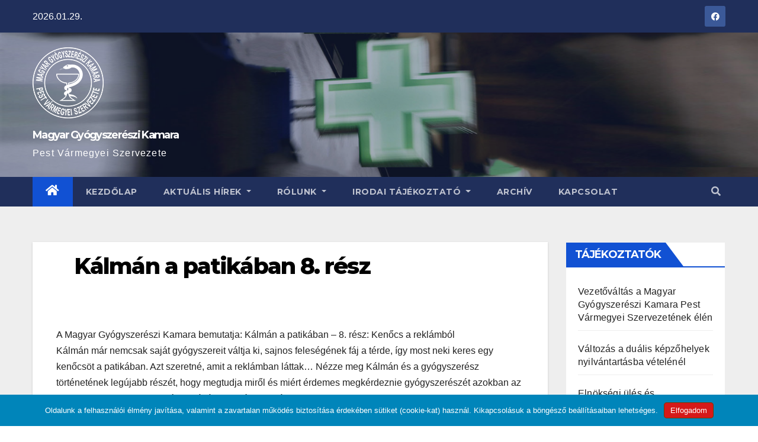

--- FILE ---
content_type: text/html; charset=UTF-8
request_url: https://mgykpm.hu/2023/04/11/kalman-a-patikaban-8-resz/
body_size: 53620
content:
<!-- =========================
     Page Breadcrumb   
============================== -->
<!DOCTYPE html>
<html lang="hu">
<head>
<meta charset="UTF-8">
<meta name="viewport" content="width=device-width, initial-scale=1">
<link rel="profile" href="http://gmpg.org/xfn/11">
<title>Kálmán a patikában 8. rész &#8211; Magyar Gyógyszerészi Kamara</title>
<script>window.koko_analytics = {"tracker_url":"https:\/\/mgykpm.hu\/koko-analytics-collect.php","post_id":7120,"use_cookie":1,"cookie_path":"\/","honor_dnt":true};</script><meta name='robots' content='max-image-preview:large' />
<link rel='dns-prefetch' href='//fonts.googleapis.com' />
<link rel="alternate" type="application/rss+xml" title="Magyar Gyógyszerészi Kamara &raquo; hírcsatorna" href="https://mgykpm.hu/feed/" />
<link rel="alternate" type="application/rss+xml" title="Magyar Gyógyszerészi Kamara &raquo; hozzászólás hírcsatorna" href="https://mgykpm.hu/comments/feed/" />
<link rel="alternate" type="application/rss+xml" title="Magyar Gyógyszerészi Kamara &raquo; Kálmán a patikában 8. rész hozzászólás hírcsatorna" href="https://mgykpm.hu/2023/04/11/kalman-a-patikaban-8-resz/feed/" />
<link rel="alternate" title="oEmbed (JSON)" type="application/json+oembed" href="https://mgykpm.hu/wp-json/oembed/1.0/embed?url=https%3A%2F%2Fmgykpm.hu%2F2023%2F04%2F11%2Fkalman-a-patikaban-8-resz%2F" />
<link rel="alternate" title="oEmbed (XML)" type="text/xml+oembed" href="https://mgykpm.hu/wp-json/oembed/1.0/embed?url=https%3A%2F%2Fmgykpm.hu%2F2023%2F04%2F11%2Fkalman-a-patikaban-8-resz%2F&#038;format=xml" />
<style id='wp-img-auto-sizes-contain-inline-css' type='text/css'>
img:is([sizes=auto i],[sizes^="auto," i]){contain-intrinsic-size:3000px 1500px}
/*# sourceURL=wp-img-auto-sizes-contain-inline-css */
</style>
<style id='wp-emoji-styles-inline-css' type='text/css'>

	img.wp-smiley, img.emoji {
		display: inline !important;
		border: none !important;
		box-shadow: none !important;
		height: 1em !important;
		width: 1em !important;
		margin: 0 0.07em !important;
		vertical-align: -0.1em !important;
		background: none !important;
		padding: 0 !important;
	}
/*# sourceURL=wp-emoji-styles-inline-css */
</style>
<style id='wp-block-library-inline-css' type='text/css'>
:root{--wp-block-synced-color:#7a00df;--wp-block-synced-color--rgb:122,0,223;--wp-bound-block-color:var(--wp-block-synced-color);--wp-editor-canvas-background:#ddd;--wp-admin-theme-color:#007cba;--wp-admin-theme-color--rgb:0,124,186;--wp-admin-theme-color-darker-10:#006ba1;--wp-admin-theme-color-darker-10--rgb:0,107,160.5;--wp-admin-theme-color-darker-20:#005a87;--wp-admin-theme-color-darker-20--rgb:0,90,135;--wp-admin-border-width-focus:2px}@media (min-resolution:192dpi){:root{--wp-admin-border-width-focus:1.5px}}.wp-element-button{cursor:pointer}:root .has-very-light-gray-background-color{background-color:#eee}:root .has-very-dark-gray-background-color{background-color:#313131}:root .has-very-light-gray-color{color:#eee}:root .has-very-dark-gray-color{color:#313131}:root .has-vivid-green-cyan-to-vivid-cyan-blue-gradient-background{background:linear-gradient(135deg,#00d084,#0693e3)}:root .has-purple-crush-gradient-background{background:linear-gradient(135deg,#34e2e4,#4721fb 50%,#ab1dfe)}:root .has-hazy-dawn-gradient-background{background:linear-gradient(135deg,#faaca8,#dad0ec)}:root .has-subdued-olive-gradient-background{background:linear-gradient(135deg,#fafae1,#67a671)}:root .has-atomic-cream-gradient-background{background:linear-gradient(135deg,#fdd79a,#004a59)}:root .has-nightshade-gradient-background{background:linear-gradient(135deg,#330968,#31cdcf)}:root .has-midnight-gradient-background{background:linear-gradient(135deg,#020381,#2874fc)}:root{--wp--preset--font-size--normal:16px;--wp--preset--font-size--huge:42px}.has-regular-font-size{font-size:1em}.has-larger-font-size{font-size:2.625em}.has-normal-font-size{font-size:var(--wp--preset--font-size--normal)}.has-huge-font-size{font-size:var(--wp--preset--font-size--huge)}.has-text-align-center{text-align:center}.has-text-align-left{text-align:left}.has-text-align-right{text-align:right}.has-fit-text{white-space:nowrap!important}#end-resizable-editor-section{display:none}.aligncenter{clear:both}.items-justified-left{justify-content:flex-start}.items-justified-center{justify-content:center}.items-justified-right{justify-content:flex-end}.items-justified-space-between{justify-content:space-between}.screen-reader-text{border:0;clip-path:inset(50%);height:1px;margin:-1px;overflow:hidden;padding:0;position:absolute;width:1px;word-wrap:normal!important}.screen-reader-text:focus{background-color:#ddd;clip-path:none;color:#444;display:block;font-size:1em;height:auto;left:5px;line-height:normal;padding:15px 23px 14px;text-decoration:none;top:5px;width:auto;z-index:100000}html :where(.has-border-color){border-style:solid}html :where([style*=border-top-color]){border-top-style:solid}html :where([style*=border-right-color]){border-right-style:solid}html :where([style*=border-bottom-color]){border-bottom-style:solid}html :where([style*=border-left-color]){border-left-style:solid}html :where([style*=border-width]){border-style:solid}html :where([style*=border-top-width]){border-top-style:solid}html :where([style*=border-right-width]){border-right-style:solid}html :where([style*=border-bottom-width]){border-bottom-style:solid}html :where([style*=border-left-width]){border-left-style:solid}html :where(img[class*=wp-image-]){height:auto;max-width:100%}:where(figure){margin:0 0 1em}html :where(.is-position-sticky){--wp-admin--admin-bar--position-offset:var(--wp-admin--admin-bar--height,0px)}@media screen and (max-width:600px){html :where(.is-position-sticky){--wp-admin--admin-bar--position-offset:0px}}

/*# sourceURL=wp-block-library-inline-css */
</style><style id='wp-block-search-inline-css' type='text/css'>
.wp-block-search__button{margin-left:10px;word-break:normal}.wp-block-search__button.has-icon{line-height:0}.wp-block-search__button svg{height:1.25em;min-height:24px;min-width:24px;width:1.25em;fill:currentColor;vertical-align:text-bottom}:where(.wp-block-search__button){border:1px solid #ccc;padding:6px 10px}.wp-block-search__inside-wrapper{display:flex;flex:auto;flex-wrap:nowrap;max-width:100%}.wp-block-search__label{width:100%}.wp-block-search.wp-block-search__button-only .wp-block-search__button{box-sizing:border-box;display:flex;flex-shrink:0;justify-content:center;margin-left:0;max-width:100%}.wp-block-search.wp-block-search__button-only .wp-block-search__inside-wrapper{min-width:0!important;transition-property:width}.wp-block-search.wp-block-search__button-only .wp-block-search__input{flex-basis:100%;transition-duration:.3s}.wp-block-search.wp-block-search__button-only.wp-block-search__searchfield-hidden,.wp-block-search.wp-block-search__button-only.wp-block-search__searchfield-hidden .wp-block-search__inside-wrapper{overflow:hidden}.wp-block-search.wp-block-search__button-only.wp-block-search__searchfield-hidden .wp-block-search__input{border-left-width:0!important;border-right-width:0!important;flex-basis:0;flex-grow:0;margin:0;min-width:0!important;padding-left:0!important;padding-right:0!important;width:0!important}:where(.wp-block-search__input){appearance:none;border:1px solid #949494;flex-grow:1;font-family:inherit;font-size:inherit;font-style:inherit;font-weight:inherit;letter-spacing:inherit;line-height:inherit;margin-left:0;margin-right:0;min-width:3rem;padding:8px;text-decoration:unset!important;text-transform:inherit}:where(.wp-block-search__button-inside .wp-block-search__inside-wrapper){background-color:#fff;border:1px solid #949494;box-sizing:border-box;padding:4px}:where(.wp-block-search__button-inside .wp-block-search__inside-wrapper) .wp-block-search__input{border:none;border-radius:0;padding:0 4px}:where(.wp-block-search__button-inside .wp-block-search__inside-wrapper) .wp-block-search__input:focus{outline:none}:where(.wp-block-search__button-inside .wp-block-search__inside-wrapper) :where(.wp-block-search__button){padding:4px 8px}.wp-block-search.aligncenter .wp-block-search__inside-wrapper{margin:auto}.wp-block[data-align=right] .wp-block-search.wp-block-search__button-only .wp-block-search__inside-wrapper{float:right}
/*# sourceURL=https://mgykpm.hu/wp-includes/blocks/search/style.min.css */
</style>
<style id='global-styles-inline-css' type='text/css'>
:root{--wp--preset--aspect-ratio--square: 1;--wp--preset--aspect-ratio--4-3: 4/3;--wp--preset--aspect-ratio--3-4: 3/4;--wp--preset--aspect-ratio--3-2: 3/2;--wp--preset--aspect-ratio--2-3: 2/3;--wp--preset--aspect-ratio--16-9: 16/9;--wp--preset--aspect-ratio--9-16: 9/16;--wp--preset--color--black: #000000;--wp--preset--color--cyan-bluish-gray: #abb8c3;--wp--preset--color--white: #ffffff;--wp--preset--color--pale-pink: #f78da7;--wp--preset--color--vivid-red: #cf2e2e;--wp--preset--color--luminous-vivid-orange: #ff6900;--wp--preset--color--luminous-vivid-amber: #fcb900;--wp--preset--color--light-green-cyan: #7bdcb5;--wp--preset--color--vivid-green-cyan: #00d084;--wp--preset--color--pale-cyan-blue: #8ed1fc;--wp--preset--color--vivid-cyan-blue: #0693e3;--wp--preset--color--vivid-purple: #9b51e0;--wp--preset--gradient--vivid-cyan-blue-to-vivid-purple: linear-gradient(135deg,rgb(6,147,227) 0%,rgb(155,81,224) 100%);--wp--preset--gradient--light-green-cyan-to-vivid-green-cyan: linear-gradient(135deg,rgb(122,220,180) 0%,rgb(0,208,130) 100%);--wp--preset--gradient--luminous-vivid-amber-to-luminous-vivid-orange: linear-gradient(135deg,rgb(252,185,0) 0%,rgb(255,105,0) 100%);--wp--preset--gradient--luminous-vivid-orange-to-vivid-red: linear-gradient(135deg,rgb(255,105,0) 0%,rgb(207,46,46) 100%);--wp--preset--gradient--very-light-gray-to-cyan-bluish-gray: linear-gradient(135deg,rgb(238,238,238) 0%,rgb(169,184,195) 100%);--wp--preset--gradient--cool-to-warm-spectrum: linear-gradient(135deg,rgb(74,234,220) 0%,rgb(151,120,209) 20%,rgb(207,42,186) 40%,rgb(238,44,130) 60%,rgb(251,105,98) 80%,rgb(254,248,76) 100%);--wp--preset--gradient--blush-light-purple: linear-gradient(135deg,rgb(255,206,236) 0%,rgb(152,150,240) 100%);--wp--preset--gradient--blush-bordeaux: linear-gradient(135deg,rgb(254,205,165) 0%,rgb(254,45,45) 50%,rgb(107,0,62) 100%);--wp--preset--gradient--luminous-dusk: linear-gradient(135deg,rgb(255,203,112) 0%,rgb(199,81,192) 50%,rgb(65,88,208) 100%);--wp--preset--gradient--pale-ocean: linear-gradient(135deg,rgb(255,245,203) 0%,rgb(182,227,212) 50%,rgb(51,167,181) 100%);--wp--preset--gradient--electric-grass: linear-gradient(135deg,rgb(202,248,128) 0%,rgb(113,206,126) 100%);--wp--preset--gradient--midnight: linear-gradient(135deg,rgb(2,3,129) 0%,rgb(40,116,252) 100%);--wp--preset--font-size--small: 13px;--wp--preset--font-size--medium: 20px;--wp--preset--font-size--large: 36px;--wp--preset--font-size--x-large: 42px;--wp--preset--spacing--20: 0.44rem;--wp--preset--spacing--30: 0.67rem;--wp--preset--spacing--40: 1rem;--wp--preset--spacing--50: 1.5rem;--wp--preset--spacing--60: 2.25rem;--wp--preset--spacing--70: 3.38rem;--wp--preset--spacing--80: 5.06rem;--wp--preset--shadow--natural: 6px 6px 9px rgba(0, 0, 0, 0.2);--wp--preset--shadow--deep: 12px 12px 50px rgba(0, 0, 0, 0.4);--wp--preset--shadow--sharp: 6px 6px 0px rgba(0, 0, 0, 0.2);--wp--preset--shadow--outlined: 6px 6px 0px -3px rgb(255, 255, 255), 6px 6px rgb(0, 0, 0);--wp--preset--shadow--crisp: 6px 6px 0px rgb(0, 0, 0);}:where(.is-layout-flex){gap: 0.5em;}:where(.is-layout-grid){gap: 0.5em;}body .is-layout-flex{display: flex;}.is-layout-flex{flex-wrap: wrap;align-items: center;}.is-layout-flex > :is(*, div){margin: 0;}body .is-layout-grid{display: grid;}.is-layout-grid > :is(*, div){margin: 0;}:where(.wp-block-columns.is-layout-flex){gap: 2em;}:where(.wp-block-columns.is-layout-grid){gap: 2em;}:where(.wp-block-post-template.is-layout-flex){gap: 1.25em;}:where(.wp-block-post-template.is-layout-grid){gap: 1.25em;}.has-black-color{color: var(--wp--preset--color--black) !important;}.has-cyan-bluish-gray-color{color: var(--wp--preset--color--cyan-bluish-gray) !important;}.has-white-color{color: var(--wp--preset--color--white) !important;}.has-pale-pink-color{color: var(--wp--preset--color--pale-pink) !important;}.has-vivid-red-color{color: var(--wp--preset--color--vivid-red) !important;}.has-luminous-vivid-orange-color{color: var(--wp--preset--color--luminous-vivid-orange) !important;}.has-luminous-vivid-amber-color{color: var(--wp--preset--color--luminous-vivid-amber) !important;}.has-light-green-cyan-color{color: var(--wp--preset--color--light-green-cyan) !important;}.has-vivid-green-cyan-color{color: var(--wp--preset--color--vivid-green-cyan) !important;}.has-pale-cyan-blue-color{color: var(--wp--preset--color--pale-cyan-blue) !important;}.has-vivid-cyan-blue-color{color: var(--wp--preset--color--vivid-cyan-blue) !important;}.has-vivid-purple-color{color: var(--wp--preset--color--vivid-purple) !important;}.has-black-background-color{background-color: var(--wp--preset--color--black) !important;}.has-cyan-bluish-gray-background-color{background-color: var(--wp--preset--color--cyan-bluish-gray) !important;}.has-white-background-color{background-color: var(--wp--preset--color--white) !important;}.has-pale-pink-background-color{background-color: var(--wp--preset--color--pale-pink) !important;}.has-vivid-red-background-color{background-color: var(--wp--preset--color--vivid-red) !important;}.has-luminous-vivid-orange-background-color{background-color: var(--wp--preset--color--luminous-vivid-orange) !important;}.has-luminous-vivid-amber-background-color{background-color: var(--wp--preset--color--luminous-vivid-amber) !important;}.has-light-green-cyan-background-color{background-color: var(--wp--preset--color--light-green-cyan) !important;}.has-vivid-green-cyan-background-color{background-color: var(--wp--preset--color--vivid-green-cyan) !important;}.has-pale-cyan-blue-background-color{background-color: var(--wp--preset--color--pale-cyan-blue) !important;}.has-vivid-cyan-blue-background-color{background-color: var(--wp--preset--color--vivid-cyan-blue) !important;}.has-vivid-purple-background-color{background-color: var(--wp--preset--color--vivid-purple) !important;}.has-black-border-color{border-color: var(--wp--preset--color--black) !important;}.has-cyan-bluish-gray-border-color{border-color: var(--wp--preset--color--cyan-bluish-gray) !important;}.has-white-border-color{border-color: var(--wp--preset--color--white) !important;}.has-pale-pink-border-color{border-color: var(--wp--preset--color--pale-pink) !important;}.has-vivid-red-border-color{border-color: var(--wp--preset--color--vivid-red) !important;}.has-luminous-vivid-orange-border-color{border-color: var(--wp--preset--color--luminous-vivid-orange) !important;}.has-luminous-vivid-amber-border-color{border-color: var(--wp--preset--color--luminous-vivid-amber) !important;}.has-light-green-cyan-border-color{border-color: var(--wp--preset--color--light-green-cyan) !important;}.has-vivid-green-cyan-border-color{border-color: var(--wp--preset--color--vivid-green-cyan) !important;}.has-pale-cyan-blue-border-color{border-color: var(--wp--preset--color--pale-cyan-blue) !important;}.has-vivid-cyan-blue-border-color{border-color: var(--wp--preset--color--vivid-cyan-blue) !important;}.has-vivid-purple-border-color{border-color: var(--wp--preset--color--vivid-purple) !important;}.has-vivid-cyan-blue-to-vivid-purple-gradient-background{background: var(--wp--preset--gradient--vivid-cyan-blue-to-vivid-purple) !important;}.has-light-green-cyan-to-vivid-green-cyan-gradient-background{background: var(--wp--preset--gradient--light-green-cyan-to-vivid-green-cyan) !important;}.has-luminous-vivid-amber-to-luminous-vivid-orange-gradient-background{background: var(--wp--preset--gradient--luminous-vivid-amber-to-luminous-vivid-orange) !important;}.has-luminous-vivid-orange-to-vivid-red-gradient-background{background: var(--wp--preset--gradient--luminous-vivid-orange-to-vivid-red) !important;}.has-very-light-gray-to-cyan-bluish-gray-gradient-background{background: var(--wp--preset--gradient--very-light-gray-to-cyan-bluish-gray) !important;}.has-cool-to-warm-spectrum-gradient-background{background: var(--wp--preset--gradient--cool-to-warm-spectrum) !important;}.has-blush-light-purple-gradient-background{background: var(--wp--preset--gradient--blush-light-purple) !important;}.has-blush-bordeaux-gradient-background{background: var(--wp--preset--gradient--blush-bordeaux) !important;}.has-luminous-dusk-gradient-background{background: var(--wp--preset--gradient--luminous-dusk) !important;}.has-pale-ocean-gradient-background{background: var(--wp--preset--gradient--pale-ocean) !important;}.has-electric-grass-gradient-background{background: var(--wp--preset--gradient--electric-grass) !important;}.has-midnight-gradient-background{background: var(--wp--preset--gradient--midnight) !important;}.has-small-font-size{font-size: var(--wp--preset--font-size--small) !important;}.has-medium-font-size{font-size: var(--wp--preset--font-size--medium) !important;}.has-large-font-size{font-size: var(--wp--preset--font-size--large) !important;}.has-x-large-font-size{font-size: var(--wp--preset--font-size--x-large) !important;}
/*# sourceURL=global-styles-inline-css */
</style>

<style id='classic-theme-styles-inline-css' type='text/css'>
/*! This file is auto-generated */
.wp-block-button__link{color:#fff;background-color:#32373c;border-radius:9999px;box-shadow:none;text-decoration:none;padding:calc(.667em + 2px) calc(1.333em + 2px);font-size:1.125em}.wp-block-file__button{background:#32373c;color:#fff;text-decoration:none}
/*# sourceURL=/wp-includes/css/classic-themes.min.css */
</style>
<link rel='stylesheet' id='branda-cookie-notice-front-css' href='https://mgykpm.hu/wp-content/plugins/branda-white-labeling/inc/modules/front-end/assets/css/cookie-notice.css?ver=3.4.7' type='text/css' media='all' />
<link rel='stylesheet' id='newsup-fonts-css' href='//fonts.googleapis.com/css?family=Montserrat%3A400%2C500%2C700%2C800%7CWork%2BSans%3A300%2C400%2C500%2C600%2C700%2C800%2C900%26display%3Dswap&#038;subset=latin%2Clatin-ext' type='text/css' media='all' />
<link rel='stylesheet' id='bootstrap-css' href='https://mgykpm.hu/wp-content/themes/newsup/css/bootstrap.css?ver=6.9' type='text/css' media='all' />
<link rel='stylesheet' id='newsup-style-css' href='https://mgykpm.hu/wp-content/themes/newsup/style.css?ver=6.9' type='text/css' media='all' />
<link rel='stylesheet' id='newsup-default-css' href='https://mgykpm.hu/wp-content/themes/newsup/css/colors/default.css?ver=6.9' type='text/css' media='all' />
<link rel='stylesheet' id='font-awesome-5-all-css' href='https://mgykpm.hu/wp-content/themes/newsup/css/font-awesome/css/all.min.css?ver=6.9' type='text/css' media='all' />
<link rel='stylesheet' id='font-awesome-4-shim-css' href='https://mgykpm.hu/wp-content/themes/newsup/css/font-awesome/css/v4-shims.min.css?ver=6.9' type='text/css' media='all' />
<link rel='stylesheet' id='owl-carousel-css' href='https://mgykpm.hu/wp-content/themes/newsup/css/owl.carousel.css?ver=6.9' type='text/css' media='all' />
<link rel='stylesheet' id='smartmenus-css' href='https://mgykpm.hu/wp-content/themes/newsup/css/jquery.smartmenus.bootstrap.css?ver=6.9' type='text/css' media='all' />
<script type="text/javascript" src="https://mgykpm.hu/wp-includes/js/jquery/jquery.min.js?ver=3.7.1" id="jquery-core-js"></script>
<script type="text/javascript" src="https://mgykpm.hu/wp-includes/js/jquery/jquery-migrate.min.js?ver=3.4.1" id="jquery-migrate-js"></script>
<script type="text/javascript" src="https://mgykpm.hu/wp-content/themes/newsup/js/navigation.js?ver=6.9" id="newsup-navigation-js"></script>
<script type="text/javascript" src="https://mgykpm.hu/wp-content/themes/newsup/js/bootstrap.js?ver=6.9" id="bootstrap-js"></script>
<script type="text/javascript" src="https://mgykpm.hu/wp-content/themes/newsup/js/owl.carousel.min.js?ver=6.9" id="owl-carousel-min-js"></script>
<script type="text/javascript" src="https://mgykpm.hu/wp-content/themes/newsup/js/jquery.smartmenus.js?ver=6.9" id="smartmenus-js-js"></script>
<script type="text/javascript" src="https://mgykpm.hu/wp-content/themes/newsup/js/jquery.smartmenus.bootstrap.js?ver=6.9" id="bootstrap-smartmenus-js-js"></script>
<script type="text/javascript" src="https://mgykpm.hu/wp-content/themes/newsup/js/jquery.marquee.js?ver=6.9" id="newsup-marquee-js-js"></script>
<script type="text/javascript" src="https://mgykpm.hu/wp-content/themes/newsup/js/main.js?ver=6.9" id="newsup-main-js-js"></script>
<link rel="https://api.w.org/" href="https://mgykpm.hu/wp-json/" /><link rel="alternate" title="JSON" type="application/json" href="https://mgykpm.hu/wp-json/wp/v2/posts/7120" /><link rel="EditURI" type="application/rsd+xml" title="RSD" href="https://mgykpm.hu/xmlrpc.php?rsd" />
<meta name="generator" content="WordPress 6.9" />
<link rel="canonical" href="https://mgykpm.hu/2023/04/11/kalman-a-patikaban-8-resz/" />
<link rel='shortlink' href='https://mgykpm.hu/?p=7120' />
<style type="text/css" id="branda-admin-bar-logo">
body #wpadminbar #wp-admin-bar-wp-logo > .ab-item {
	background-image: url(http://demo.mgykpm.virtua.hu/wp-content/uploads/2022/02/cropped-MGYKPM_logo_ok_white-1-1.png);
	background-repeat: no-repeat;
	background-position: 50%;
	background-size: 80%;
}
body #wpadminbar #wp-admin-bar-wp-logo > .ab-item .ab-icon:before {
	content: " ";
}
</style>

<link rel="pingback" href="https://mgykpm.hu/xmlrpc.php"><style type="text/css" id="custom-background-css">
    .wrapper { background-color: #eee; }
</style>
<noscript><style>.lazyload[data-src]{display:none !important;}</style></noscript><style>.lazyload{background-image:none !important;}.lazyload:before{background-image:none !important;}</style>    <style type="text/css">
            body .site-title a,
        body .site-description {
            color: #ffffff;
        }

        .site-branding-text .site-title a {
                font-size: 18px;
            }

            @media only screen and (max-width: 640px) {
                .site-branding-text .site-title a {
                    font-size: 40px;

                }
            }

            @media only screen and (max-width: 375px) {
                .site-branding-text .site-title a {
                    font-size: 32px;

                }
            }

        </style>
    <link rel="icon" href="https://mgykpm.hu/wp-content/uploads/2022/02/cropped-cropped-kislogo-1-150x150.png" sizes="32x32" />
<link rel="icon" href="https://mgykpm.hu/wp-content/uploads/2022/02/cropped-cropped-kislogo-1-300x300.png" sizes="192x192" />
<link rel="apple-touch-icon" href="https://mgykpm.hu/wp-content/uploads/2022/02/cropped-cropped-kislogo-1-300x300.png" />
<meta name="msapplication-TileImage" content="https://mgykpm.hu/wp-content/uploads/2022/02/cropped-cropped-kislogo-1-300x300.png" />
<style type="text/css" id="branda-cookie-notice-css">
#branda-cookie-notice {
	color: #fff;
	background-color: rgba( 0, 133, 186, 1 );
}
#branda-cookie-notice a,
#branda-cookie-notice a:link {
	color: #ffffff;
}
#branda-cookie-notice a:visited {
	color: #ffffff;
}
#branda-cookie-notice a:hover {
	color: #ffffff;
}
#branda-cookie-notice a:active {
	color: #ffffff;
}
#branda-cookie-notice a:focus {
	color: #ffffff;
}
#branda-cookie-notice .button,
#branda-cookie-notice .button:link {
	color: #ffffff;
	border-color: #7f3500;
	background-color: #d61919;
	border-style: solid;
	border-width: 1px;
	-webkit-border-radius: 5px;
	-moz-border-radius: 5px;
	border-radius: 5px;
}
#branda-cookie-notice .button:visited {
}
#branda-cookie-notice .button:hover {
	color: #ffffff;
	border-color: #006799;
	background-color: #008ec2;
}
#branda-cookie-notice .button:active {
	color: #ffffff;
	border-color: #006799;
	background-color: #0073aa;
}
#branda-cookie-notice .button:focus {
	color: #ffffff;
	border-color: #5b9dd9;
	background-color: #008ec2;
}
</style>

</head>
<body class="wp-singular post-template-default single single-post postid-7120 single-format-standard wp-custom-logo wp-embed-responsive wp-theme-newsup  ta-hide-date-author-in-list" >
<script data-cfasync="false">var ewww_webp_supported=false;</script>
<div id="page" class="site">
<a class="skip-link screen-reader-text" href="#content">
Skip to content</a>
    <div class="wrapper" id="custom-background-css">
        <header class="mg-headwidget">
            <!--==================== TOP BAR ====================-->

            <div class="mg-head-detail hidden-xs">
    <div class="container-fluid">
        <div class="row">
                        <div class="col-md-6 col-xs-12">
                <ul class="info-left">
                            <li>2026.01.29.        </li>


                   </ul>
            </div>
                        <div class="col-md-6 col-xs-12">
                <ul class="mg-social info-right">
                    
                                            <a  target="_blank" href="https://www.facebook.com/magyargyogyszereszikamara/">
                      <li><span class="icon-soci facebook"><i class="fab fa-facebook"></i></span> </li></a>
                                                                                                                                      
                                      </ul>
            </div>
                    </div>
    </div>
</div>
            <div class="clearfix"></div>
                        <div class="mg-nav-widget-area-back lazyload" style='' data-bg="https://mgykpm.hu/wp-content/uploads/2022/02/header-bg.jpg">
                        <div class="overlay">
              <div class="inner"  style="background-color:rgba(32,47,91,0.4);" > 
                <div class="container-fluid">
                    <div class="mg-nav-widget-area">
                        <div class="row align-items-center">
                            <div class="col-md-3 col-sm-4 text-center-xs">
                                <div class="navbar-header">
                                <a href="https://mgykpm.hu/" class="navbar-brand" rel="home"><img width="120" height="120" src="[data-uri]" class="custom-logo lazyload" alt="Magyar Gyógyszerészi Kamara" decoding="async" data-src="https://mgykpm.hu/wp-content/uploads/2023/08/logo-varmegye_white.png" /><noscript><img width="120" height="120" src="https://mgykpm.hu/wp-content/uploads/2023/08/logo-varmegye_white.png" class="custom-logo" alt="Magyar Gyógyszerészi Kamara" decoding="async" data-eio="l" /></noscript></a>                                <div class="site-branding-text">
                                <h1 class="site-title"> <a href="https://mgykpm.hu/" rel="home">Magyar Gyógyszerészi Kamara</a></h1>
                                <p class="site-description">Pest Vármegyei Szervezete</p>
                                </div>
                                                              </div>
                            </div>
                           
                        </div>
                    </div>
                </div>
              </div>
              </div>
          </div>
    <div class="mg-menu-full">
      <nav class="navbar navbar-expand-lg navbar-wp">
        <div class="container-fluid flex-row-reverse">
          <!-- Right nav -->
                    <div class="m-header d-flex pl-3 ml-auto my-2 my-lg-0 position-relative align-items-center">
                                                <a class="mobilehomebtn" href="https://mgykpm.hu"><span class="fas fa-home"></span></a>
                        <!-- navbar-toggle -->
                        <button class="navbar-toggler mx-auto" type="button" data-toggle="collapse" data-target="#navbar-wp" aria-controls="navbarSupportedContent" aria-expanded="false" aria-label="Toggle navigation">
                          <i class="fas fa-bars"></i>
                        </button>
                        <!-- /navbar-toggle -->
                                                <div class="dropdown show mg-search-box pr-2">
                            <a class="dropdown-toggle msearch ml-auto" href="#" role="button" id="dropdownMenuLink" data-toggle="dropdown" aria-haspopup="true" aria-expanded="false">
                               <i class="fas fa-search"></i>
                            </a>

                            <div class="dropdown-menu searchinner" aria-labelledby="dropdownMenuLink">
                        <form role="search" method="get" id="searchform" action="https://mgykpm.hu/">
  <div class="input-group">
    <input type="search" class="form-control" placeholder="Keresés" value="" name="s" />
    <span class="input-group-btn btn-default">
    <button type="submit" class="btn"> <i class="fas fa-search"></i> </button>
    </span> </div>
</form>                      </div>
                        </div>
                                              
                    </div>
                    <!-- /Right nav -->
         
          
                  <div class="collapse navbar-collapse" id="navbar-wp">
                  	<div class="d-md-block">
                  <ul id="menu-fomenu" class="nav navbar-nav mr-auto"><li class="active home"><a class="homebtn" href="https://mgykpm.hu"><span class='fas fa-home'></span></a></li><li id="menu-item-6784" class="menu-item menu-item-type-custom menu-item-object-custom menu-item-home menu-item-6784"><a class="nav-link" title="Kezdőlap" href="https://mgykpm.hu">Kezdőlap</a></li>
<li id="menu-item-6932" class="menu-item menu-item-type-custom menu-item-object-custom menu-item-has-children menu-item-6932 dropdown"><a class="nav-link" title="Aktuális hírek" href="#" data-toggle="dropdown" class="dropdown-toggle">Aktuális hírek </a>
<ul role="menu" class=" dropdown-menu">
	<li id="menu-item-6822" class="menu-item menu-item-type-taxonomy menu-item-object-category menu-item-6822"><a class="dropdown-item" title="Elnökségi ülések beszámolói" href="https://mgykpm.hu/category/elnoksegi-ulesek/">Elnökségi ülések beszámolói</a></li>
	<li id="menu-item-6815" class="menu-item menu-item-type-custom menu-item-object-custom menu-item-6815"><a class="dropdown-item" title="Gyógyszertári tájékoztatók" href="#">Gyógyszertári tájékoztatók</a></li>
	<li id="menu-item-6847" class="menu-item menu-item-type-taxonomy menu-item-object-category menu-item-6847"><a class="dropdown-item" title="Díjak" href="https://mgykpm.hu/category/dijak/">Díjak</a></li>
	<li id="menu-item-6817" class="menu-item menu-item-type-custom menu-item-object-custom menu-item-6817"><a class="dropdown-item" title="Továbbképzések" href="#">Továbbképzések</a></li>
	<li id="menu-item-6843" class="menu-item menu-item-type-post_type menu-item-object-post menu-item-6843"><a class="dropdown-item" title="Hévízi üdülési lehetőség" href="https://mgykpm.hu/2021/12/04/tamogatott-rekreacio/">Hévízi üdülési lehetőség</a></li>
	<li id="menu-item-6819" class="menu-item menu-item-type-taxonomy menu-item-object-category menu-item-6819"><a class="dropdown-item" title="Programok" href="https://mgykpm.hu/category/programok/">Programok</a></li>
</ul>
</li>
<li id="menu-item-6975" class="menu-item menu-item-type-custom menu-item-object-custom menu-item-has-children menu-item-6975 dropdown"><a class="nav-link" title="Rólunk" href="#" data-toggle="dropdown" class="dropdown-toggle">Rólunk </a>
<ul role="menu" class=" dropdown-menu">
	<li id="menu-item-6825" class="menu-item menu-item-type-post_type menu-item-object-post menu-item-6825"><a class="dropdown-item" title="Bemutatkozás" href="https://mgykpm.hu/2021/05/06/bemutatkozik-elnoksegunk/">Bemutatkozás</a></li>
	<li id="menu-item-6974" class="menu-item menu-item-type-post_type menu-item-object-post menu-item-6974"><a class="dropdown-item" title="Elnökségi tagok" href="https://mgykpm.hu/2021/05/07/elnoksegi-tagok/">Elnökségi tagok</a></li>
</ul>
</li>
<li id="menu-item-6891" class="menu-item menu-item-type-custom menu-item-object-custom menu-item-has-children menu-item-6891 dropdown"><a class="nav-link" title="Irodai tájékoztató" href="#" data-toggle="dropdown" class="dropdown-toggle">Irodai tájékoztató </a>
<ul role="menu" class=" dropdown-menu">
	<li id="menu-item-6835" class="menu-item menu-item-type-post_type menu-item-object-post menu-item-6835"><a class="dropdown-item" title="Letölthető nyomtatványok" href="https://mgykpm.hu/2020/04/14/letoltheto-nyomtatvanyok/">Letölthető nyomtatványok</a></li>
</ul>
</li>
<li id="menu-item-6860" class="menu-item menu-item-type-taxonomy menu-item-object-category current-post-ancestor current-menu-parent current-post-parent menu-item-6860"><a class="nav-link" title="Archív" href="https://mgykpm.hu/category/archiv/">Archív</a></li>
<li id="menu-item-6867" class="menu-item menu-item-type-post_type menu-item-object-post menu-item-6867"><a class="nav-link" title="Kapcsolat" href="https://mgykpm.hu/2022/04/14/kapcsolat/">Kapcsolat</a></li>
</ul>        				</div>		
              		</div>
          </div>
      </nav> <!-- /Navigation -->
    </div>
</header>
<div class="clearfix"></div>
 <!--==================== Newsup breadcrumb section ====================-->
<!-- =========================
     Page Content Section      
============================== -->
<main id="content">
    <!--container-->
    <div class="container-fluid">
      <!--row-->
      <div class="row">
        <!--col-md-->
                                                <div class="col-md-9">
                    		                  <div class="mg-blog-post-box"> 
              <div class="mg-header">
                                <h1 class="title single"> <a title="Permalink to: Kálmán a patikában 8. rész">
                  Kálmán a patikában 8. rész</a>
                </h1>

                <div class="media mg-info-author-block"> 
                                    <div class="media-body">
                                                          </div>
                </div>
              </div>
                            <article class="small single">
                <div class="x11i5rnm xat24cr x1mh8g0r x1vvkbs xdj266r x126k92a">
<div dir="auto">A Magyar Gyógyszerészi Kamara bemutatja: Kálmán a patikában &#8211; 8. rész: Kenőcs a reklámból</div>
<div dir="auto"></div>
<div dir="auto">Kálmán már nemcsak saját gyógyszereit váltja ki, sajnos feleségének fáj a térde, így most neki keres egy kenőcsöt a patikában. Azt szeretné, amit a reklámban láttak… Nézze meg Kálmán és a gyógyszerész történetének legújabb részét, hogy megtudja miről és miért érdemes megkérdeznie gyógyszerészét azokban az esetekben, amikor recept nélkül vásárol a gyógyszertárban!</div>
<div dir="auto">
<p><a class="x1i10hfl xjbqb8w x6umtig x1b1mbwd xaqea5y xav7gou x9f619 x1ypdohk xt0psk2 xe8uvvx xdj266r x11i5rnm xat24cr x1mh8g0r xexx8yu x4uap5 x18d9i69 xkhd6sd x16tdsg8 x1hl2dhg xggy1nq x1a2a7pz xt0b8zv x1fey0fg" tabindex="0" role="link" href="https://www.youtube.com/watch?v=UW3Wn2L7X48&amp;fbclid=IwAR39RO2Pp7Tf4sLtt6r84TnUeShlEhPpqK_VM2YXlWiZRBkQZTbuXZo59uY" target="_blank" rel="nofollow noopener">https://www.youtube.com/watch?v=UW3Wn2L7X48</a></p>
<div>
<div id="0DE9E47C-871A-4F90-8440-B190C216800A_4" class="mcafee_ok" tabindex="0"></div>
</div>
</div>
</div>
<div class="x11i5rnm xat24cr x1mh8g0r x1vvkbs xtlvy1s x126k92a">
<div dir="auto">A sorozat többi részét megtekinthetik Youtube csatornánkon:</div>
<div dir="auto">
<p><a class="x1i10hfl xjbqb8w x6umtig x1b1mbwd xaqea5y xav7gou x9f619 x1ypdohk xt0psk2 xe8uvvx xdj266r x11i5rnm xat24cr x1mh8g0r xexx8yu x4uap5 x18d9i69 xkhd6sd x16tdsg8 x1hl2dhg xggy1nq x1a2a7pz xt0b8zv x1fey0fg" tabindex="0" role="link" href="https://www.youtube.com/@magyargyogyszereszikamara?fbclid=IwAR3a9-jiT1inZIfxP_255x4R6j0yxIUsJxzE4CnD4FCho8PCZGQ0rS1HJVs" target="_blank" rel="nofollow noopener">https://www.youtube.com/@magyargyogyszereszikamara</a></p>
<div></div>
</div>
</div>
                                                <div class="clearfix mb-3"></div>
                
	<nav class="navigation post-navigation" aria-label="Bejegyzések">
		<h2 class="screen-reader-text">Bejegyzés navigáció</h2>
		<div class="nav-links"><div class="nav-previous"><a href="https://mgykpm.hu/2023/03/27/kalman-a-patikaban-1-resz/" rel="prev">Kálmán a patikában 1. rész <div class="fas fa-angle-double-right"></div><span></span></a></div><div class="nav-next"><a href="https://mgykpm.hu/2023/05/26/gyogyszertarak-a-biztonsagos-terapiaert-xviii-orszagos-patikanap/" rel="next"><div class="fas fa-angle-double-left"></div><span></span> Gyógyszertárak a biztonságos terápiáért – XVIII. Országos Patikanap</a></div></div>
	</nav>                          </article>
            </div>
		            </div>
             <!--sidebar-->
          <!--col-md-3-->
            <aside class="col-md-3">
                  
<aside id="secondary" class="widget-area" role="complementary">
	<div id="sidebar-right" class="mg-sidebar">
		
		<div id="recent-posts-2" class="mg-widget widget_recent_entries">
		<div class="mg-wid-title"><h6>Tájékoztatók</h6></div>
		<ul>
											<li>
					<a href="https://mgykpm.hu/2025/12/21/vezetovaltas-a-magyar-gyogyszereszi-kamara-pest-varmegyei-szervezetenek-elen/">Vezetőváltás a Magyar Gyógyszerészi Kamara Pest Vármegyei Szervezetének élén</a>
									</li>
											<li>
					<a href="https://mgykpm.hu/2025/11/05/valtozas-a-dualis-kepzohelyek-nyilvantartasba-vetelenel/">Változás a duális képzőhelyek nyilvántartásba vételénél</a>
									</li>
											<li>
					<a href="https://mgykpm.hu/2025/05/19/elnoksegi-ules-es-gyogyszereszi-forum-majusban/">Elnökségi ülés és gyógyszerészi fórum májusban</a>
									</li>
											<li>
					<a href="https://mgykpm.hu/2025/05/13/szakmai-tovabbkepzes-cegleden-2025-aprilis-11/">Szakmai továbbképzés Cegléden – 2025. április 11.</a>
									</li>
											<li>
					<a href="https://mgykpm.hu/2024/10/28/szureti-mulatsag-2024/">Szüreti Mulatság 2024.</a>
									</li>
					</ul>

		</div><div id="custom_html-4" class="widget_text mg-widget widget_custom_html"><div class="mg-wid-title"><h6>Média</h6></div><div class="textwidget custom-html-widget"><center><img border="0" src="[data-uri]" data-src="/wp-content/uploads/2022/02/budapesti-kamara-logo.jpg" decoding="async" class="lazyload" width="174" height="35"><noscript><img border="0" src="/wp-content/uploads/2022/02/budapesti-kamara-logo.jpg" data-eio="l"></noscript><br><br>
<img border="0" src="[data-uri]" data-src="/wp-content/uploads/2022/02/Gyiogyszereszi-ertesito.jpg" decoding="async" class="lazyload" width="198" height="58"><noscript><img border="0" src="/wp-content/uploads/2022/02/Gyiogyszereszi-ertesito.jpg" data-eio="l"></noscript><br><br>
<img border="0" src="[data-uri]"  data-src="/wp-content/uploads/2022/02/gyogyszereszi-hirlap-logo.jpg" decoding="async" class="lazyload" width="170" height="48"><noscript><img border="0" src="/wp-content/uploads/2022/02/gyogyszereszi-hirlap-logo.jpg"  data-eio="l"></noscript><br><br>
<img border="0" src="[data-uri]" data-src="/wp-content/uploads/2022/02/patikamagazin-logo.jpg" decoding="async" class="lazyload" width="174" height="46"><noscript><img border="0" src="/wp-content/uploads/2022/02/patikamagazin-logo.jpg" data-eio="l"></noscript><br><br>
<img border="0" src="/wp-content/uploads/2022/02/galenus-logo.jpg" width="84" height="84" data-src="/wp-content/uploads/2022/02/galenus-logo.jpg">
</center></div></div><div id="block-2" class="mg-widget widget_block widget_search"><form role="search" method="get" action="https://mgykpm.hu/" class="wp-block-search__button-outside wp-block-search__text-button wp-block-search"    ><label class="wp-block-search__label" for="wp-block-search__input-1" >Keresés</label><div class="wp-block-search__inside-wrapper" ><input class="wp-block-search__input" id="wp-block-search__input-1" placeholder="" value="" type="search" name="s" required /><button aria-label="Keresés" class="wp-block-search__button wp-element-button" type="submit" >Keresés</button></div></form></div>	</div>
</aside><!-- #secondary -->
            </aside>
          <!--/col-md-3-->
      <!--/sidebar-->
          </div>
  </div>
</main>
<!--==================== FOOTER AREA ====================-->
        <footer> 
            <div class="overlay" style="background-color: #00114f;">
                <!--Start mg-footer-widget-area-->
                                 <div class="mg-footer-widget-area">
                    <div class="container-fluid">
                        <div class="row">
                          <div id="custom_html-2" class="widget_text col-md-4 col-sm-6 rotateInDownLeft animated mg-widget widget_custom_html"><h6>Elérhetőségünk</h6><div class="textwidget custom-html-widget"><font color="white">1071 Budapest, Dembinszky u. 47. fszt. 2.<br>
	Irodavezető: 06(20) 9775 092<br>Telefon/fax: (1) 344-4637
<br>
E-mail: pmgyk@mgyk.hu<br><br></font>
<a href="https://www.google.hu/maps/place/Budapest,+Dembinszky+u.+47,+1071/@47.5080082,19.082795,17z"><img src="[data-uri]" width="370" data-src="/wp-content/uploads/2022/04/kis-map.jpg" decoding="async" class="lazyload" height="260"><noscript><img src="/wp-content/uploads/2022/04/kis-map.jpg" width="375px" data-eio="l"></noscript></a></div></div><div id="linkcat-27" class="col-md-4 col-sm-6 rotateInDownLeft animated mg-widget widget_links"><h6>Hivatkozások</h6>
	<ul class='xoxo blogroll'>
<li><a href="https://gyoftex.hu/project_o/actual_prg/system/launch.php?pg=./FRAME_main.php&#038;ugrp=3" title="GYOFTEX" target="_blank">GYOFTEX</a></li>
<li><a href="https://gyogyzona.hu/index.html" title="Gyógyzóna" target="_blank">Gyógyzóna</a></li>
<li><a href="https://www.mgyk.hu" target="_blank">Magyar Gyógyszerészi Kamara</a></li>
<li><a href="https://www.youtube.com/channel/UCrNM_ckPz4XQl9iWtKUOBnA" title="Magyar Gyógyszerészi Kamara YouTube csatornája" target="_blank">Magyar Gyógyszerészi Kamara YouTube csatornája</a></li>
<li><a href="https://www.njt.hu" target="_blank">Nemzeti Jogszabálytár</a></li>
<li><a href="https://ogyei.gov.hu" target="_blank">Országos Gyógyszerészeti és Élelmezés-egészségügyi Intézet</a></li>
<li><a href="https://www.enkk.hu/index.php/hun/" title="Országos Kórházi Főigazgatóság" target="_blank">Országos Kórházi Főigazgatóság</a></li>

	</ul>
</div>
<div id="custom_html-3" class="widget_text col-md-4 col-sm-6 rotateInDownLeft animated mg-widget widget_custom_html"><h6>Impresszum</h6><div class="textwidget custom-html-widget"><font color="#ffffff">A MAGYAR GYÓGYSZERÉSZI KAMARA PEST VÁRMEGYEI SZERVEZETÉNEK HONLAPJA <br><br>
Honlapunk a lehetőségeihez mérten a Pest vármegyei gyógyszerészeket érintő, lehető legtöbb információt szeretné megosztani az olvasókkal. A weboldalon megjelenő anyagoknál forrásmegjelölést alkalmazunk, a szöveges és egyéb tartalmakkal kapcsolatban minden jog fenntartva!</font>
</div></div>                        </div>
                        <!--/row-->
                    </div>
                    <!--/container-->
                </div>
                                 <!--End mg-footer-widget-area-->
                <!--Start mg-footer-widget-area-->
                <div class="mg-footer-bottom-area">
                    <div class="container-fluid">
                        <div class="divide-line"></div>
                        <div class="row align-items-center">
                            <!--col-md-4-->
                         

				<!--	 <div class="col-md-6">
                               <a href="https://mgykpm.hu/" class="navbar-brand" rel="home"><img width="120" height="120" src="[data-uri]" class="custom-logo lazyload" alt="Magyar Gyógyszerészi Kamara" decoding="async" data-src="https://mgykpm.hu/wp-content/uploads/2023/08/logo-varmegye_white.png" /><noscript><img width="120" height="120" src="https://mgykpm.hu/wp-content/uploads/2023/08/logo-varmegye_white.png" class="custom-logo" alt="Magyar Gyógyszerészi Kamara" decoding="async" data-eio="l" /></noscript></a>                              <div class="site-branding-text">
                              <h1 class="site-title"> <a href="https://mgykpm.hu/" rel="home">Magyar Gyógyszerészi Kamara</a></h1>
                              <p class="site-description">Pest Vármegyei Szervezete</p>
                              </div>
                                                          </div>  -->
							
							

                              
                        </div>
                        <!--/row-->
                    </div>
                    <!--/container-->
                </div>
                <!--End mg-footer-widget-area-->

                <div class="mg-footer-copyright">
                    <div class="container-fluid">
                        <div class="row">
                            <div class="col-md-6 text-xs">
                                <p>
                                <a href="https://www.budaprox.hu/">
								budaPROX studio &copy; 2022  								</a>
								<span class="sep">  </span>
																</p>
                            </div>



                            <div class="col-md-6 text-right text-xs">
                                <ul id="menu-lablec-menu" class="info-right"><li id="menu-item-6900" class="menu-item menu-item-type-post_type menu-item-object-post menu-item-6900"><a class="nav-link" title="Adatkezelés" href="https://mgykpm.hu/2009/03/31/adatvedelem-szerzoi-jogok/">Adatkezelés</a></li>
<li id="menu-item-6780" class="menu-item menu-item-type-custom menu-item-object-custom menu-item-6780"><a class="nav-link" title="Facebook" href="https://www.facebook.com/magyargyogyszereszikamara/">Facebook</a></li>
<li id="menu-item-6783" class="menu-item menu-item-type-custom menu-item-object-custom menu-item-6783"><a class="nav-link" title="E-mail" href="mailto:pmgyk@mgyk.hu">E-mail</a></li>
</ul>                            </div>
                        </div>
                    </div>
                </div>
            </div>
            <!--/overlay-->
        </footer>
        <!--/footer-->
    </div>
    <!--/wrapper-->
    <!--Scroll To Top-->
    <a href="#" class="ta_upscr bounceInup animated"><i class="fas fa-angle-up"></i></a>
    <!--/Scroll To Top-->
<!-- /Scroll To Top -->
<script type="speculationrules">
{"prefetch":[{"source":"document","where":{"and":[{"href_matches":"/*"},{"not":{"href_matches":["/wp-*.php","/wp-admin/*","/wp-content/uploads/*","/wp-content/*","/wp-content/plugins/*","/wp-content/themes/newsup/*","/*\\?(.+)"]}},{"not":{"selector_matches":"a[rel~=\"nofollow\"]"}},{"not":{"selector_matches":".no-prefetch, .no-prefetch a"}}]},"eagerness":"conservative"}]}
</script>
	<script>
	/(trident|msie)/i.test(navigator.userAgent)&&document.getElementById&&window.addEventListener&&window.addEventListener("hashchange",function(){var t,e=location.hash.substring(1);/^[A-z0-9_-]+$/.test(e)&&(t=document.getElementById(e))&&(/^(?:a|select|input|button|textarea)$/i.test(t.tagName)||(t.tabIndex=-1),t.focus())},!1);
	</script>
	<script type="text/javascript" id="eio-lazy-load-js-before">
/* <![CDATA[ */
var eio_lazy_vars = {"exactdn_domain":"","skip_autoscale":0,"threshold":0};
//# sourceURL=eio-lazy-load-js-before
/* ]]> */
</script>
<script type="text/javascript" src="https://mgykpm.hu/wp-content/plugins/ewww-image-optimizer/includes/lazysizes.min.js?ver=1.1" id="eio-lazy-load-js"></script>
<script type="text/javascript" defer src="https://mgykpm.hu/wp-content/plugins/koko-analytics/assets/dist/js/script.js?ver=1.0.29" id="koko-analytics-js"></script>
<script type="text/javascript" id="branda-cookie-notice-front-js-extra">
/* <![CDATA[ */
var ub_cookie_notice = {"id":"#branda-cookie-notice","cookie":{"domain":"","name":"Branda_Cookie_Notice_1","path":"/","secure":"on","timezone":0,"value":15552000},"reloading":"off","animation":null,"ajaxurl":"https://mgykpm.hu/wp-admin/admin-ajax.php","logged":"no","user_id":"0","nonce":"8f488edc6a"};
//# sourceURL=branda-cookie-notice-front-js-extra
/* ]]> */
</script>
<script type="text/javascript" src="https://mgykpm.hu/wp-content/plugins/branda-white-labeling/inc/modules/front-end/assets/js/cookie-notice-front.js?ver=3.4.7" id="branda-cookie-notice-front-js"></script>
<script type="text/javascript" src="https://mgykpm.hu/wp-content/themes/newsup/js/custom.js?ver=6.9" id="newsup-custom-js"></script>
<script id="wp-emoji-settings" type="application/json">
{"baseUrl":"https://s.w.org/images/core/emoji/17.0.2/72x72/","ext":".png","svgUrl":"https://s.w.org/images/core/emoji/17.0.2/svg/","svgExt":".svg","source":{"concatemoji":"https://mgykpm.hu/wp-includes/js/wp-emoji-release.min.js?ver=6.9"}}
</script>
<script type="module">
/* <![CDATA[ */
/*! This file is auto-generated */
const a=JSON.parse(document.getElementById("wp-emoji-settings").textContent),o=(window._wpemojiSettings=a,"wpEmojiSettingsSupports"),s=["flag","emoji"];function i(e){try{var t={supportTests:e,timestamp:(new Date).valueOf()};sessionStorage.setItem(o,JSON.stringify(t))}catch(e){}}function c(e,t,n){e.clearRect(0,0,e.canvas.width,e.canvas.height),e.fillText(t,0,0);t=new Uint32Array(e.getImageData(0,0,e.canvas.width,e.canvas.height).data);e.clearRect(0,0,e.canvas.width,e.canvas.height),e.fillText(n,0,0);const a=new Uint32Array(e.getImageData(0,0,e.canvas.width,e.canvas.height).data);return t.every((e,t)=>e===a[t])}function p(e,t){e.clearRect(0,0,e.canvas.width,e.canvas.height),e.fillText(t,0,0);var n=e.getImageData(16,16,1,1);for(let e=0;e<n.data.length;e++)if(0!==n.data[e])return!1;return!0}function u(e,t,n,a){switch(t){case"flag":return n(e,"\ud83c\udff3\ufe0f\u200d\u26a7\ufe0f","\ud83c\udff3\ufe0f\u200b\u26a7\ufe0f")?!1:!n(e,"\ud83c\udde8\ud83c\uddf6","\ud83c\udde8\u200b\ud83c\uddf6")&&!n(e,"\ud83c\udff4\udb40\udc67\udb40\udc62\udb40\udc65\udb40\udc6e\udb40\udc67\udb40\udc7f","\ud83c\udff4\u200b\udb40\udc67\u200b\udb40\udc62\u200b\udb40\udc65\u200b\udb40\udc6e\u200b\udb40\udc67\u200b\udb40\udc7f");case"emoji":return!a(e,"\ud83e\u1fac8")}return!1}function f(e,t,n,a){let r;const o=(r="undefined"!=typeof WorkerGlobalScope&&self instanceof WorkerGlobalScope?new OffscreenCanvas(300,150):document.createElement("canvas")).getContext("2d",{willReadFrequently:!0}),s=(o.textBaseline="top",o.font="600 32px Arial",{});return e.forEach(e=>{s[e]=t(o,e,n,a)}),s}function r(e){var t=document.createElement("script");t.src=e,t.defer=!0,document.head.appendChild(t)}a.supports={everything:!0,everythingExceptFlag:!0},new Promise(t=>{let n=function(){try{var e=JSON.parse(sessionStorage.getItem(o));if("object"==typeof e&&"number"==typeof e.timestamp&&(new Date).valueOf()<e.timestamp+604800&&"object"==typeof e.supportTests)return e.supportTests}catch(e){}return null}();if(!n){if("undefined"!=typeof Worker&&"undefined"!=typeof OffscreenCanvas&&"undefined"!=typeof URL&&URL.createObjectURL&&"undefined"!=typeof Blob)try{var e="postMessage("+f.toString()+"("+[JSON.stringify(s),u.toString(),c.toString(),p.toString()].join(",")+"));",a=new Blob([e],{type:"text/javascript"});const r=new Worker(URL.createObjectURL(a),{name:"wpTestEmojiSupports"});return void(r.onmessage=e=>{i(n=e.data),r.terminate(),t(n)})}catch(e){}i(n=f(s,u,c,p))}t(n)}).then(e=>{for(const n in e)a.supports[n]=e[n],a.supports.everything=a.supports.everything&&a.supports[n],"flag"!==n&&(a.supports.everythingExceptFlag=a.supports.everythingExceptFlag&&a.supports[n]);var t;a.supports.everythingExceptFlag=a.supports.everythingExceptFlag&&!a.supports.flag,a.supports.everything||((t=a.source||{}).concatemoji?r(t.concatemoji):t.wpemoji&&t.twemoji&&(r(t.twemoji),r(t.wpemoji)))});
//# sourceURL=https://mgykpm.hu/wp-includes/js/wp-emoji-loader.min.js
/* ]]> */
</script>
<div id="branda-cookie-notice" role="banner" class="ub-position-bottom ub-style-none"><div class="cookie-notice-container"><div class="branda-cn-container"><span id="ub-cn-notice-text" class="branda-cn-column">Oldalunk a felhasználói élmény javítása, valamint a zavartalan működés biztosítása érdekében sütiket (cookie-kat) használ. Kikapcsolásuk a böngésző beállításaiban lehetséges.</span><span class="branda-cn-column"><a href="#" class="button ub-cn-set-cookie">Elfogadom</a></span></div></div></div></body>
</html>